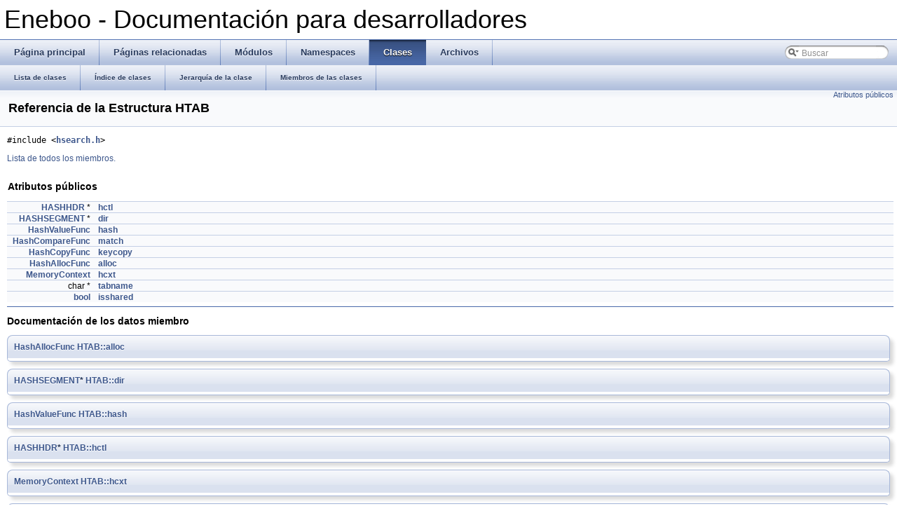

--- FILE ---
content_type: text/html
request_url: https://eneboo.org/eneboo-doxygen/html/struct_h_t_a_b.html
body_size: 2636
content:
<!DOCTYPE html PUBLIC "-//W3C//DTD XHTML 1.0 Transitional//EN" "http://www.w3.org/TR/xhtml1/DTD/xhtml1-transitional.dtd">
<html xmlns="http://www.w3.org/1999/xhtml">
<head>
<meta http-equiv="Content-Type" content="text/xhtml;charset=UTF-8"/>
<title>Eneboo - Documentación para desarrolladores: Referencia de la Estructura HTAB</title>
<link href="tabs.css" rel="stylesheet" type="text/css"/>
<link href="search/search.css" rel="stylesheet" type="text/css"/>
<script type="text/javascript" src="search/search.js"></script>
<link href="doxygen.css" rel="stylesheet" type="text/css"/>
</head>
<body onload='searchBox.OnSelectItem(0);'>
<!-- Generado por Doxygen 1.7.4 -->
<script type="text/javascript"><!--
var searchBox = new SearchBox("searchBox", "search",false,'Buscar');
--></script>
<div id="top">
<div id="titlearea">
<table cellspacing="0" cellpadding="0">
 <tbody>
 <tr style="height: 56px;">
  <td style="padding-left: 0.5em;">
   <div id="projectname">Eneboo - Documentación para desarrolladores</div>
  </td>
 </tr>
 </tbody>
</table>
</div>
  <div id="navrow1" class="tabs">
    <ul class="tablist">
      <li><a href="index.html"><span>Página&#160;principal</span></a></li>
      <li><a href="pages.html"><span>Páginas&#160;relacionadas</span></a></li>
      <li><a href="modules.html"><span>Módulos</span></a></li>
      <li><a href="namespaces.html"><span>Namespaces</span></a></li>
      <li class="current"><a href="annotated.html"><span>Clases</span></a></li>
      <li><a href="files.html"><span>Archivos</span></a></li>
      <li id="searchli">
        <div id="MSearchBox" class="MSearchBoxInactive">
        <span class="left">
          <img id="MSearchSelect" src="search/mag_sel.png"
               onmouseover="return searchBox.OnSearchSelectShow()"
               onmouseout="return searchBox.OnSearchSelectHide()"
               alt=""/>
          <input type="text" id="MSearchField" value="Buscar" accesskey="S"
               onfocus="searchBox.OnSearchFieldFocus(true)" 
               onblur="searchBox.OnSearchFieldFocus(false)" 
               onkeyup="searchBox.OnSearchFieldChange(event)"/>
          </span><span class="right">
            <a id="MSearchClose" href="javascript:searchBox.CloseResultsWindow()"><img id="MSearchCloseImg" border="0" src="search/close.png" alt=""/></a>
          </span>
        </div>
      </li>
    </ul>
  </div>
  <div id="navrow2" class="tabs2">
    <ul class="tablist">
      <li><a href="annotated.html"><span>Lista&#160;de&#160;clases</span></a></li>
      <li><a href="classes.html"><span>Índice&#160;de&#160;clases</span></a></li>
      <li><a href="hierarchy.html"><span>Jerarquía&#160;de&#160;la&#160;clase</span></a></li>
      <li><a href="functions.html"><span>Miembros&#160;de&#160;las&#160;clases</span></a></li>
    </ul>
  </div>
</div>
<div class="header">
  <div class="summary">
<a href="#pub-attribs">Atributos públicos</a>  </div>
  <div class="headertitle">
<div class="title">Referencia de la Estructura HTAB</div>  </div>
</div>
<div class="contents">
<!-- doxytag: class="HTAB" -->
<p><code>#include &lt;<a class="el" href="hsearch_8h_source.html">hsearch.h</a>&gt;</code></p>

<p><a href="struct_h_t_a_b-members.html">Lista de todos los miembros.</a></p>
<table class="memberdecls">
<tr><td colspan="2"><h2><a name="pub-attribs"></a>
Atributos públicos</h2></td></tr>
<tr><td class="memItemLeft" align="right" valign="top"><a class="el" href="struct_h_a_s_h_h_d_r.html">HASHHDR</a> *&#160;</td><td class="memItemRight" valign="bottom"><a class="el" href="struct_h_t_a_b.html#a3edf1d5f576bf6f08e6e16188b8babc0">hctl</a></td></tr>
<tr><td class="memItemLeft" align="right" valign="top"><a class="el" href="struct_h_a_s_h_e_l_e_m_e_n_t.html">HASHSEGMENT</a> *&#160;</td><td class="memItemRight" valign="bottom"><a class="el" href="struct_h_t_a_b.html#aa69d10196e7135defc276144c294944e">dir</a></td></tr>
<tr><td class="memItemLeft" align="right" valign="top"><a class="el" href="hsearch_8h.html#acf062fad015e279f75bb5081f1631689">HashValueFunc</a>&#160;</td><td class="memItemRight" valign="bottom"><a class="el" href="struct_h_t_a_b.html#a48c2ba1cfc7d8b52721b3c4ed324d4c6">hash</a></td></tr>
<tr><td class="memItemLeft" align="right" valign="top"><a class="el" href="hsearch_8h.html#a8cdb3d9bfe630185206812785de9a15f">HashCompareFunc</a>&#160;</td><td class="memItemRight" valign="bottom"><a class="el" href="struct_h_t_a_b.html#a2d819d310bd3666e019701f3d29bde08">match</a></td></tr>
<tr><td class="memItemLeft" align="right" valign="top"><a class="el" href="hsearch_8h.html#a355ebe99bf98d541b455abf258ced91d">HashCopyFunc</a>&#160;</td><td class="memItemRight" valign="bottom"><a class="el" href="struct_h_t_a_b.html#ae5f73d2ab57ee175d954b3b85052ebfc">keycopy</a></td></tr>
<tr><td class="memItemLeft" align="right" valign="top"><a class="el" href="hsearch_8h.html#a14450f91b4768d7820733eacb473b44a">HashAllocFunc</a>&#160;</td><td class="memItemRight" valign="bottom"><a class="el" href="struct_h_t_a_b.html#a47f01efe78a23b525e61e2370537893e">alloc</a></td></tr>
<tr><td class="memItemLeft" align="right" valign="top"><a class="el" href="struct_memory_context_data.html">MemoryContext</a>&#160;</td><td class="memItemRight" valign="bottom"><a class="el" href="struct_h_t_a_b.html#a42df952988e1ccc0a3fe7967e488cd20">hcxt</a></td></tr>
<tr><td class="memItemLeft" align="right" valign="top">char *&#160;</td><td class="memItemRight" valign="bottom"><a class="el" href="struct_h_t_a_b.html#a2e8ecd70aba88689b99306530766e564">tabname</a></td></tr>
<tr><td class="memItemLeft" align="right" valign="top"><a class="el" href="libmysql__std_2include_2my__global_8h.html#ad5c9d4ba3dc37783a528b0925dc981a0">bool</a>&#160;</td><td class="memItemRight" valign="bottom"><a class="el" href="struct_h_t_a_b.html#a16dcd63f81fa481ccfb2f4735848a0d7">isshared</a></td></tr>
</table>
<hr/><h2>Documentación de los datos miembro</h2>
<a class="anchor" id="a47f01efe78a23b525e61e2370537893e"></a><!-- doxytag: member="HTAB::alloc" ref="a47f01efe78a23b525e61e2370537893e" args="" -->
<div class="memitem">
<div class="memproto">
      <table class="memname">
        <tr>
          <td class="memname"><a class="el" href="hsearch_8h.html#a14450f91b4768d7820733eacb473b44a">HashAllocFunc</a> <a class="el" href="struct_h_t_a_b.html#a47f01efe78a23b525e61e2370537893e">HTAB::alloc</a></td>
        </tr>
      </table>
</div>
<div class="memdoc">

</div>
</div>
<a class="anchor" id="aa69d10196e7135defc276144c294944e"></a><!-- doxytag: member="HTAB::dir" ref="aa69d10196e7135defc276144c294944e" args="" -->
<div class="memitem">
<div class="memproto">
      <table class="memname">
        <tr>
          <td class="memname"><a class="el" href="struct_h_a_s_h_e_l_e_m_e_n_t.html">HASHSEGMENT</a>* <a class="el" href="struct_h_t_a_b.html#aa69d10196e7135defc276144c294944e">HTAB::dir</a></td>
        </tr>
      </table>
</div>
<div class="memdoc">

</div>
</div>
<a class="anchor" id="a48c2ba1cfc7d8b52721b3c4ed324d4c6"></a><!-- doxytag: member="HTAB::hash" ref="a48c2ba1cfc7d8b52721b3c4ed324d4c6" args="" -->
<div class="memitem">
<div class="memproto">
      <table class="memname">
        <tr>
          <td class="memname"><a class="el" href="hsearch_8h.html#acf062fad015e279f75bb5081f1631689">HashValueFunc</a> <a class="el" href="struct_h_t_a_b.html#a48c2ba1cfc7d8b52721b3c4ed324d4c6">HTAB::hash</a></td>
        </tr>
      </table>
</div>
<div class="memdoc">

</div>
</div>
<a class="anchor" id="a3edf1d5f576bf6f08e6e16188b8babc0"></a><!-- doxytag: member="HTAB::hctl" ref="a3edf1d5f576bf6f08e6e16188b8babc0" args="" -->
<div class="memitem">
<div class="memproto">
      <table class="memname">
        <tr>
          <td class="memname"><a class="el" href="struct_h_a_s_h_h_d_r.html">HASHHDR</a>* <a class="el" href="struct_h_t_a_b.html#a3edf1d5f576bf6f08e6e16188b8babc0">HTAB::hctl</a></td>
        </tr>
      </table>
</div>
<div class="memdoc">

</div>
</div>
<a class="anchor" id="a42df952988e1ccc0a3fe7967e488cd20"></a><!-- doxytag: member="HTAB::hcxt" ref="a42df952988e1ccc0a3fe7967e488cd20" args="" -->
<div class="memitem">
<div class="memproto">
      <table class="memname">
        <tr>
          <td class="memname"><a class="el" href="struct_memory_context_data.html">MemoryContext</a> <a class="el" href="struct_h_t_a_b.html#a42df952988e1ccc0a3fe7967e488cd20">HTAB::hcxt</a></td>
        </tr>
      </table>
</div>
<div class="memdoc">

</div>
</div>
<a class="anchor" id="a16dcd63f81fa481ccfb2f4735848a0d7"></a><!-- doxytag: member="HTAB::isshared" ref="a16dcd63f81fa481ccfb2f4735848a0d7" args="" -->
<div class="memitem">
<div class="memproto">
      <table class="memname">
        <tr>
          <td class="memname"><a class="el" href="libmysql__std_2include_2my__global_8h.html#ad5c9d4ba3dc37783a528b0925dc981a0">bool</a> <a class="el" href="struct_h_t_a_b.html#a16dcd63f81fa481ccfb2f4735848a0d7">HTAB::isshared</a></td>
        </tr>
      </table>
</div>
<div class="memdoc">

</div>
</div>
<a class="anchor" id="ae5f73d2ab57ee175d954b3b85052ebfc"></a><!-- doxytag: member="HTAB::keycopy" ref="ae5f73d2ab57ee175d954b3b85052ebfc" args="" -->
<div class="memitem">
<div class="memproto">
      <table class="memname">
        <tr>
          <td class="memname"><a class="el" href="hsearch_8h.html#a355ebe99bf98d541b455abf258ced91d">HashCopyFunc</a> <a class="el" href="struct_h_t_a_b.html#ae5f73d2ab57ee175d954b3b85052ebfc">HTAB::keycopy</a></td>
        </tr>
      </table>
</div>
<div class="memdoc">

</div>
</div>
<a class="anchor" id="a2d819d310bd3666e019701f3d29bde08"></a><!-- doxytag: member="HTAB::match" ref="a2d819d310bd3666e019701f3d29bde08" args="" -->
<div class="memitem">
<div class="memproto">
      <table class="memname">
        <tr>
          <td class="memname"><a class="el" href="hsearch_8h.html#a8cdb3d9bfe630185206812785de9a15f">HashCompareFunc</a> <a class="el" href="struct_h_t_a_b.html#a2d819d310bd3666e019701f3d29bde08">HTAB::match</a></td>
        </tr>
      </table>
</div>
<div class="memdoc">

</div>
</div>
<a class="anchor" id="a2e8ecd70aba88689b99306530766e564"></a><!-- doxytag: member="HTAB::tabname" ref="a2e8ecd70aba88689b99306530766e564" args="" -->
<div class="memitem">
<div class="memproto">
      <table class="memname">
        <tr>
          <td class="memname">char* <a class="el" href="struct_h_t_a_b.html#a2e8ecd70aba88689b99306530766e564">HTAB::tabname</a></td>
        </tr>
      </table>
</div>
<div class="memdoc">

</div>
</div>
<hr/>La documentación para esta estructura fue generada a partir del siguiente fichero:<ul>
<li>src/libpq/include/utils/<a class="el" href="hsearch_8h_source.html">hsearch.h</a></li>
</ul>
</div>
<!-- window showing the filter options -->
<div id="MSearchSelectWindow"
     onmouseover="return searchBox.OnSearchSelectShow()"
     onmouseout="return searchBox.OnSearchSelectHide()"
     onkeydown="return searchBox.OnSearchSelectKey(event)">
<a class="SelectItem" href="javascript:void(0)" onclick="searchBox.OnSelectItem(0)"><span class="SelectionMark">&#160;</span>Todo</a><a class="SelectItem" href="javascript:void(0)" onclick="searchBox.OnSelectItem(1)"><span class="SelectionMark">&#160;</span>Clases</a><a class="SelectItem" href="javascript:void(0)" onclick="searchBox.OnSelectItem(2)"><span class="SelectionMark">&#160;</span>Namespaces</a><a class="SelectItem" href="javascript:void(0)" onclick="searchBox.OnSelectItem(3)"><span class="SelectionMark">&#160;</span>Archivos</a><a class="SelectItem" href="javascript:void(0)" onclick="searchBox.OnSelectItem(4)"><span class="SelectionMark">&#160;</span>Funciones</a><a class="SelectItem" href="javascript:void(0)" onclick="searchBox.OnSelectItem(5)"><span class="SelectionMark">&#160;</span>Variables</a><a class="SelectItem" href="javascript:void(0)" onclick="searchBox.OnSelectItem(6)"><span class="SelectionMark">&#160;</span>&apos;typedefs&apos;</a><a class="SelectItem" href="javascript:void(0)" onclick="searchBox.OnSelectItem(7)"><span class="SelectionMark">&#160;</span>Enumeraciones</a><a class="SelectItem" href="javascript:void(0)" onclick="searchBox.OnSelectItem(8)"><span class="SelectionMark">&#160;</span>Valores de enumeraciones</a><a class="SelectItem" href="javascript:void(0)" onclick="searchBox.OnSelectItem(9)"><span class="SelectionMark">&#160;</span>Propiedades</a><a class="SelectItem" href="javascript:void(0)" onclick="searchBox.OnSelectItem(10)"><span class="SelectionMark">&#160;</span>Amigas</a><a class="SelectItem" href="javascript:void(0)" onclick="searchBox.OnSelectItem(11)"><span class="SelectionMark">&#160;</span>&apos;defines&apos;</a></div>

<!-- iframe showing the search results (closed by default) -->
<div id="MSearchResultsWindow">
<iframe src="javascript:void(0)" frameborder="0" 
        name="MSearchResults" id="MSearchResults">
</iframe>
</div>

<hr class="footer"/><address class="footer"><small>Generado el Martes, 7 de Febrero de 2012 09:49:47 para Eneboo - Documentación para desarrolladores por&#160;
<a href="http://www.doxygen.org/index.html">
<img class="footer" src="doxygen.png" alt="doxygen"/></a> 1.7.4 </small></address>
</body>
</html>
